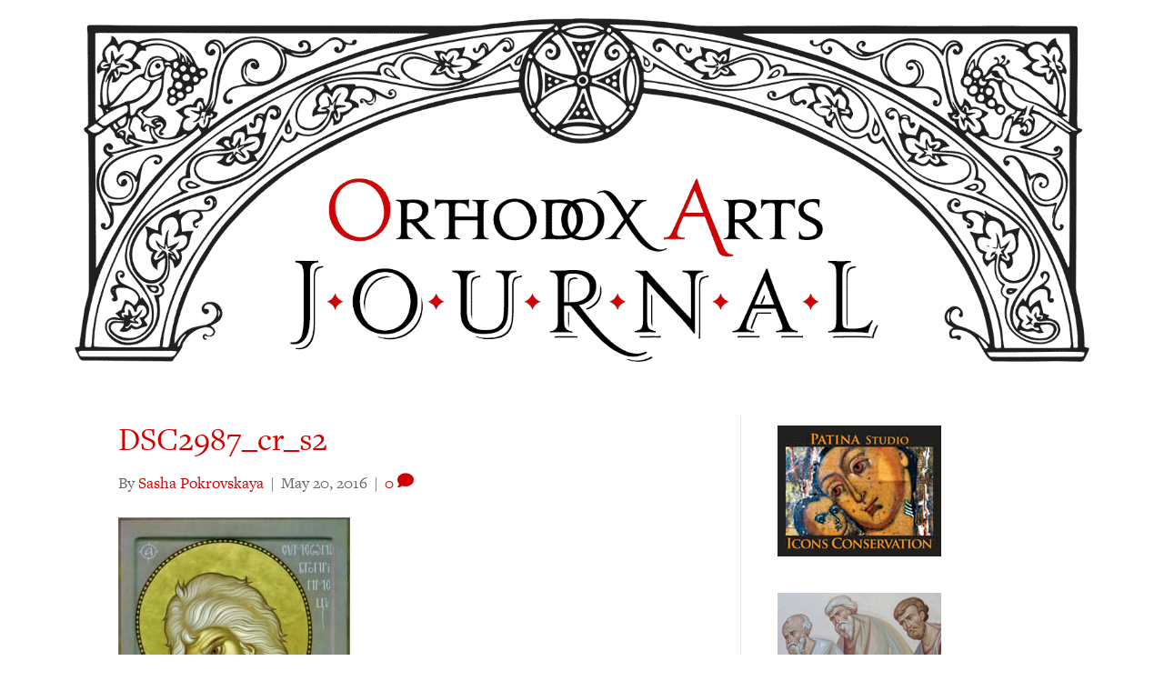

--- FILE ---
content_type: text/html; charset=UTF-8
request_url: https://orthodoxartsjournal.org/wp-admin/admin-ajax.php
body_size: -21
content:
4307561.70f0b1c4da38aad296663f83cce314f1

--- FILE ---
content_type: text/css
request_url: https://orthodoxartsjournal.org/wp-content/themes/bb-theme-child/style.css?ver=6.8.3
body_size: 31
content:
/*
Theme Name: Orthodox Arts Journal
Theme URI: https://rollacreative.com
Version: 1.0
Description: An example child theme that can be used as a starting point for custom development.
Author: Rolla Creative
Author URI: https://rollacreative.com
template: bb-theme
*/

/* Add your custom styles here... */ 




--- FILE ---
content_type: text/css;charset=utf-8
request_url: https://use.typekit.net/vmh5olt.css
body_size: 510
content:
/*
 * The Typekit service used to deliver this font or fonts for use on websites
 * is provided by Adobe and is subject to these Terms of Use
 * http://www.adobe.com/products/eulas/tou_typekit. For font license
 * information, see the list below.
 *
 * warnock-pro:
 *   - http://typekit.com/eulas/0000000000000000000173f6
 *   - http://typekit.com/eulas/0000000000000000000173fa
 *   - http://typekit.com/eulas/0000000000000000000173f7
 *   - http://typekit.com/eulas/0000000000000000000173fb
 *
 * © 2009-2025 Adobe Systems Incorporated. All Rights Reserved.
 */
/*{"last_published":"2018-01-30 04:03:18 UTC"}*/

@import url("https://p.typekit.net/p.css?s=1&k=vmh5olt&ht=tk&f=8502.8503.14739.14740&a=1082&app=typekit&e=css");

@font-face {
font-family:"warnock-pro";
src:url("https://use.typekit.net/af/f75f6c/0000000000000000000173f6/27/l?primer=7ceb210e49ade74e23101e10f006f110a0b6588c7c57777a6e3d98a38b749696&fvd=n3&v=3") format("woff2"),url("https://use.typekit.net/af/f75f6c/0000000000000000000173f6/27/d?primer=7ceb210e49ade74e23101e10f006f110a0b6588c7c57777a6e3d98a38b749696&fvd=n3&v=3") format("woff"),url("https://use.typekit.net/af/f75f6c/0000000000000000000173f6/27/a?primer=7ceb210e49ade74e23101e10f006f110a0b6588c7c57777a6e3d98a38b749696&fvd=n3&v=3") format("opentype");
font-display:auto;font-style:normal;font-weight:300;font-stretch:normal;
}

@font-face {
font-family:"warnock-pro";
src:url("https://use.typekit.net/af/f99736/0000000000000000000173fa/27/l?primer=7ceb210e49ade74e23101e10f006f110a0b6588c7c57777a6e3d98a38b749696&fvd=n6&v=3") format("woff2"),url("https://use.typekit.net/af/f99736/0000000000000000000173fa/27/d?primer=7ceb210e49ade74e23101e10f006f110a0b6588c7c57777a6e3d98a38b749696&fvd=n6&v=3") format("woff"),url("https://use.typekit.net/af/f99736/0000000000000000000173fa/27/a?primer=7ceb210e49ade74e23101e10f006f110a0b6588c7c57777a6e3d98a38b749696&fvd=n6&v=3") format("opentype");
font-display:auto;font-style:normal;font-weight:600;font-stretch:normal;
}

@font-face {
font-family:"warnock-pro";
src:url("https://use.typekit.net/af/8e59e2/0000000000000000000173f7/27/l?primer=7ceb210e49ade74e23101e10f006f110a0b6588c7c57777a6e3d98a38b749696&fvd=i3&v=3") format("woff2"),url("https://use.typekit.net/af/8e59e2/0000000000000000000173f7/27/d?primer=7ceb210e49ade74e23101e10f006f110a0b6588c7c57777a6e3d98a38b749696&fvd=i3&v=3") format("woff"),url("https://use.typekit.net/af/8e59e2/0000000000000000000173f7/27/a?primer=7ceb210e49ade74e23101e10f006f110a0b6588c7c57777a6e3d98a38b749696&fvd=i3&v=3") format("opentype");
font-display:auto;font-style:italic;font-weight:300;font-stretch:normal;
}

@font-face {
font-family:"warnock-pro";
src:url("https://use.typekit.net/af/7f3556/0000000000000000000173fb/27/l?primer=7ceb210e49ade74e23101e10f006f110a0b6588c7c57777a6e3d98a38b749696&fvd=i6&v=3") format("woff2"),url("https://use.typekit.net/af/7f3556/0000000000000000000173fb/27/d?primer=7ceb210e49ade74e23101e10f006f110a0b6588c7c57777a6e3d98a38b749696&fvd=i6&v=3") format("woff"),url("https://use.typekit.net/af/7f3556/0000000000000000000173fb/27/a?primer=7ceb210e49ade74e23101e10f006f110a0b6588c7c57777a6e3d98a38b749696&fvd=i6&v=3") format("opentype");
font-display:auto;font-style:italic;font-weight:600;font-stretch:normal;
}

.tk-warnock-pro { font-family: "warnock-pro",serif; }
